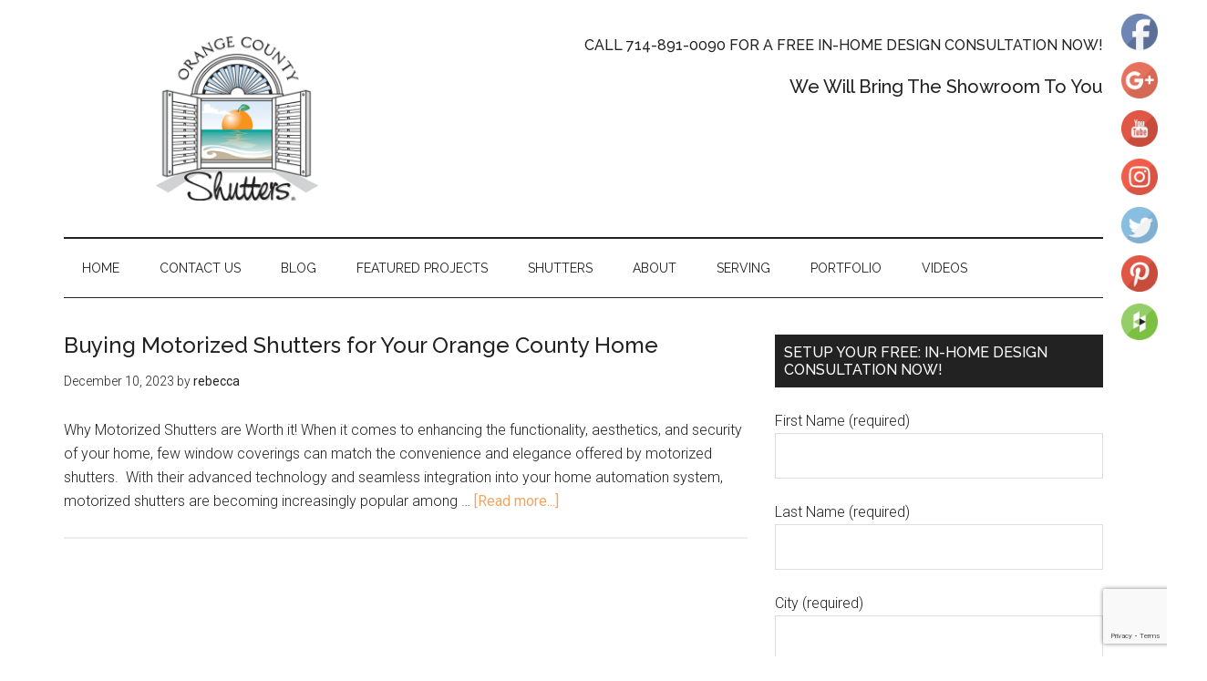

--- FILE ---
content_type: text/html; charset=utf-8
request_url: https://www.google.com/recaptcha/api2/anchor?ar=1&k=6Le2Ar4UAAAAABzfMSj68q9wlEDHTM1XxDkBBUYC&co=aHR0cHM6Ly93d3cub3JhbmdlY291bnR5c2h1dHRlcnMuY29tOjQ0Mw..&hl=en&v=PoyoqOPhxBO7pBk68S4YbpHZ&size=invisible&anchor-ms=20000&execute-ms=30000&cb=whswqn6o1mb0
body_size: 48910
content:
<!DOCTYPE HTML><html dir="ltr" lang="en"><head><meta http-equiv="Content-Type" content="text/html; charset=UTF-8">
<meta http-equiv="X-UA-Compatible" content="IE=edge">
<title>reCAPTCHA</title>
<style type="text/css">
/* cyrillic-ext */
@font-face {
  font-family: 'Roboto';
  font-style: normal;
  font-weight: 400;
  font-stretch: 100%;
  src: url(//fonts.gstatic.com/s/roboto/v48/KFO7CnqEu92Fr1ME7kSn66aGLdTylUAMa3GUBHMdazTgWw.woff2) format('woff2');
  unicode-range: U+0460-052F, U+1C80-1C8A, U+20B4, U+2DE0-2DFF, U+A640-A69F, U+FE2E-FE2F;
}
/* cyrillic */
@font-face {
  font-family: 'Roboto';
  font-style: normal;
  font-weight: 400;
  font-stretch: 100%;
  src: url(//fonts.gstatic.com/s/roboto/v48/KFO7CnqEu92Fr1ME7kSn66aGLdTylUAMa3iUBHMdazTgWw.woff2) format('woff2');
  unicode-range: U+0301, U+0400-045F, U+0490-0491, U+04B0-04B1, U+2116;
}
/* greek-ext */
@font-face {
  font-family: 'Roboto';
  font-style: normal;
  font-weight: 400;
  font-stretch: 100%;
  src: url(//fonts.gstatic.com/s/roboto/v48/KFO7CnqEu92Fr1ME7kSn66aGLdTylUAMa3CUBHMdazTgWw.woff2) format('woff2');
  unicode-range: U+1F00-1FFF;
}
/* greek */
@font-face {
  font-family: 'Roboto';
  font-style: normal;
  font-weight: 400;
  font-stretch: 100%;
  src: url(//fonts.gstatic.com/s/roboto/v48/KFO7CnqEu92Fr1ME7kSn66aGLdTylUAMa3-UBHMdazTgWw.woff2) format('woff2');
  unicode-range: U+0370-0377, U+037A-037F, U+0384-038A, U+038C, U+038E-03A1, U+03A3-03FF;
}
/* math */
@font-face {
  font-family: 'Roboto';
  font-style: normal;
  font-weight: 400;
  font-stretch: 100%;
  src: url(//fonts.gstatic.com/s/roboto/v48/KFO7CnqEu92Fr1ME7kSn66aGLdTylUAMawCUBHMdazTgWw.woff2) format('woff2');
  unicode-range: U+0302-0303, U+0305, U+0307-0308, U+0310, U+0312, U+0315, U+031A, U+0326-0327, U+032C, U+032F-0330, U+0332-0333, U+0338, U+033A, U+0346, U+034D, U+0391-03A1, U+03A3-03A9, U+03B1-03C9, U+03D1, U+03D5-03D6, U+03F0-03F1, U+03F4-03F5, U+2016-2017, U+2034-2038, U+203C, U+2040, U+2043, U+2047, U+2050, U+2057, U+205F, U+2070-2071, U+2074-208E, U+2090-209C, U+20D0-20DC, U+20E1, U+20E5-20EF, U+2100-2112, U+2114-2115, U+2117-2121, U+2123-214F, U+2190, U+2192, U+2194-21AE, U+21B0-21E5, U+21F1-21F2, U+21F4-2211, U+2213-2214, U+2216-22FF, U+2308-230B, U+2310, U+2319, U+231C-2321, U+2336-237A, U+237C, U+2395, U+239B-23B7, U+23D0, U+23DC-23E1, U+2474-2475, U+25AF, U+25B3, U+25B7, U+25BD, U+25C1, U+25CA, U+25CC, U+25FB, U+266D-266F, U+27C0-27FF, U+2900-2AFF, U+2B0E-2B11, U+2B30-2B4C, U+2BFE, U+3030, U+FF5B, U+FF5D, U+1D400-1D7FF, U+1EE00-1EEFF;
}
/* symbols */
@font-face {
  font-family: 'Roboto';
  font-style: normal;
  font-weight: 400;
  font-stretch: 100%;
  src: url(//fonts.gstatic.com/s/roboto/v48/KFO7CnqEu92Fr1ME7kSn66aGLdTylUAMaxKUBHMdazTgWw.woff2) format('woff2');
  unicode-range: U+0001-000C, U+000E-001F, U+007F-009F, U+20DD-20E0, U+20E2-20E4, U+2150-218F, U+2190, U+2192, U+2194-2199, U+21AF, U+21E6-21F0, U+21F3, U+2218-2219, U+2299, U+22C4-22C6, U+2300-243F, U+2440-244A, U+2460-24FF, U+25A0-27BF, U+2800-28FF, U+2921-2922, U+2981, U+29BF, U+29EB, U+2B00-2BFF, U+4DC0-4DFF, U+FFF9-FFFB, U+10140-1018E, U+10190-1019C, U+101A0, U+101D0-101FD, U+102E0-102FB, U+10E60-10E7E, U+1D2C0-1D2D3, U+1D2E0-1D37F, U+1F000-1F0FF, U+1F100-1F1AD, U+1F1E6-1F1FF, U+1F30D-1F30F, U+1F315, U+1F31C, U+1F31E, U+1F320-1F32C, U+1F336, U+1F378, U+1F37D, U+1F382, U+1F393-1F39F, U+1F3A7-1F3A8, U+1F3AC-1F3AF, U+1F3C2, U+1F3C4-1F3C6, U+1F3CA-1F3CE, U+1F3D4-1F3E0, U+1F3ED, U+1F3F1-1F3F3, U+1F3F5-1F3F7, U+1F408, U+1F415, U+1F41F, U+1F426, U+1F43F, U+1F441-1F442, U+1F444, U+1F446-1F449, U+1F44C-1F44E, U+1F453, U+1F46A, U+1F47D, U+1F4A3, U+1F4B0, U+1F4B3, U+1F4B9, U+1F4BB, U+1F4BF, U+1F4C8-1F4CB, U+1F4D6, U+1F4DA, U+1F4DF, U+1F4E3-1F4E6, U+1F4EA-1F4ED, U+1F4F7, U+1F4F9-1F4FB, U+1F4FD-1F4FE, U+1F503, U+1F507-1F50B, U+1F50D, U+1F512-1F513, U+1F53E-1F54A, U+1F54F-1F5FA, U+1F610, U+1F650-1F67F, U+1F687, U+1F68D, U+1F691, U+1F694, U+1F698, U+1F6AD, U+1F6B2, U+1F6B9-1F6BA, U+1F6BC, U+1F6C6-1F6CF, U+1F6D3-1F6D7, U+1F6E0-1F6EA, U+1F6F0-1F6F3, U+1F6F7-1F6FC, U+1F700-1F7FF, U+1F800-1F80B, U+1F810-1F847, U+1F850-1F859, U+1F860-1F887, U+1F890-1F8AD, U+1F8B0-1F8BB, U+1F8C0-1F8C1, U+1F900-1F90B, U+1F93B, U+1F946, U+1F984, U+1F996, U+1F9E9, U+1FA00-1FA6F, U+1FA70-1FA7C, U+1FA80-1FA89, U+1FA8F-1FAC6, U+1FACE-1FADC, U+1FADF-1FAE9, U+1FAF0-1FAF8, U+1FB00-1FBFF;
}
/* vietnamese */
@font-face {
  font-family: 'Roboto';
  font-style: normal;
  font-weight: 400;
  font-stretch: 100%;
  src: url(//fonts.gstatic.com/s/roboto/v48/KFO7CnqEu92Fr1ME7kSn66aGLdTylUAMa3OUBHMdazTgWw.woff2) format('woff2');
  unicode-range: U+0102-0103, U+0110-0111, U+0128-0129, U+0168-0169, U+01A0-01A1, U+01AF-01B0, U+0300-0301, U+0303-0304, U+0308-0309, U+0323, U+0329, U+1EA0-1EF9, U+20AB;
}
/* latin-ext */
@font-face {
  font-family: 'Roboto';
  font-style: normal;
  font-weight: 400;
  font-stretch: 100%;
  src: url(//fonts.gstatic.com/s/roboto/v48/KFO7CnqEu92Fr1ME7kSn66aGLdTylUAMa3KUBHMdazTgWw.woff2) format('woff2');
  unicode-range: U+0100-02BA, U+02BD-02C5, U+02C7-02CC, U+02CE-02D7, U+02DD-02FF, U+0304, U+0308, U+0329, U+1D00-1DBF, U+1E00-1E9F, U+1EF2-1EFF, U+2020, U+20A0-20AB, U+20AD-20C0, U+2113, U+2C60-2C7F, U+A720-A7FF;
}
/* latin */
@font-face {
  font-family: 'Roboto';
  font-style: normal;
  font-weight: 400;
  font-stretch: 100%;
  src: url(//fonts.gstatic.com/s/roboto/v48/KFO7CnqEu92Fr1ME7kSn66aGLdTylUAMa3yUBHMdazQ.woff2) format('woff2');
  unicode-range: U+0000-00FF, U+0131, U+0152-0153, U+02BB-02BC, U+02C6, U+02DA, U+02DC, U+0304, U+0308, U+0329, U+2000-206F, U+20AC, U+2122, U+2191, U+2193, U+2212, U+2215, U+FEFF, U+FFFD;
}
/* cyrillic-ext */
@font-face {
  font-family: 'Roboto';
  font-style: normal;
  font-weight: 500;
  font-stretch: 100%;
  src: url(//fonts.gstatic.com/s/roboto/v48/KFO7CnqEu92Fr1ME7kSn66aGLdTylUAMa3GUBHMdazTgWw.woff2) format('woff2');
  unicode-range: U+0460-052F, U+1C80-1C8A, U+20B4, U+2DE0-2DFF, U+A640-A69F, U+FE2E-FE2F;
}
/* cyrillic */
@font-face {
  font-family: 'Roboto';
  font-style: normal;
  font-weight: 500;
  font-stretch: 100%;
  src: url(//fonts.gstatic.com/s/roboto/v48/KFO7CnqEu92Fr1ME7kSn66aGLdTylUAMa3iUBHMdazTgWw.woff2) format('woff2');
  unicode-range: U+0301, U+0400-045F, U+0490-0491, U+04B0-04B1, U+2116;
}
/* greek-ext */
@font-face {
  font-family: 'Roboto';
  font-style: normal;
  font-weight: 500;
  font-stretch: 100%;
  src: url(//fonts.gstatic.com/s/roboto/v48/KFO7CnqEu92Fr1ME7kSn66aGLdTylUAMa3CUBHMdazTgWw.woff2) format('woff2');
  unicode-range: U+1F00-1FFF;
}
/* greek */
@font-face {
  font-family: 'Roboto';
  font-style: normal;
  font-weight: 500;
  font-stretch: 100%;
  src: url(//fonts.gstatic.com/s/roboto/v48/KFO7CnqEu92Fr1ME7kSn66aGLdTylUAMa3-UBHMdazTgWw.woff2) format('woff2');
  unicode-range: U+0370-0377, U+037A-037F, U+0384-038A, U+038C, U+038E-03A1, U+03A3-03FF;
}
/* math */
@font-face {
  font-family: 'Roboto';
  font-style: normal;
  font-weight: 500;
  font-stretch: 100%;
  src: url(//fonts.gstatic.com/s/roboto/v48/KFO7CnqEu92Fr1ME7kSn66aGLdTylUAMawCUBHMdazTgWw.woff2) format('woff2');
  unicode-range: U+0302-0303, U+0305, U+0307-0308, U+0310, U+0312, U+0315, U+031A, U+0326-0327, U+032C, U+032F-0330, U+0332-0333, U+0338, U+033A, U+0346, U+034D, U+0391-03A1, U+03A3-03A9, U+03B1-03C9, U+03D1, U+03D5-03D6, U+03F0-03F1, U+03F4-03F5, U+2016-2017, U+2034-2038, U+203C, U+2040, U+2043, U+2047, U+2050, U+2057, U+205F, U+2070-2071, U+2074-208E, U+2090-209C, U+20D0-20DC, U+20E1, U+20E5-20EF, U+2100-2112, U+2114-2115, U+2117-2121, U+2123-214F, U+2190, U+2192, U+2194-21AE, U+21B0-21E5, U+21F1-21F2, U+21F4-2211, U+2213-2214, U+2216-22FF, U+2308-230B, U+2310, U+2319, U+231C-2321, U+2336-237A, U+237C, U+2395, U+239B-23B7, U+23D0, U+23DC-23E1, U+2474-2475, U+25AF, U+25B3, U+25B7, U+25BD, U+25C1, U+25CA, U+25CC, U+25FB, U+266D-266F, U+27C0-27FF, U+2900-2AFF, U+2B0E-2B11, U+2B30-2B4C, U+2BFE, U+3030, U+FF5B, U+FF5D, U+1D400-1D7FF, U+1EE00-1EEFF;
}
/* symbols */
@font-face {
  font-family: 'Roboto';
  font-style: normal;
  font-weight: 500;
  font-stretch: 100%;
  src: url(//fonts.gstatic.com/s/roboto/v48/KFO7CnqEu92Fr1ME7kSn66aGLdTylUAMaxKUBHMdazTgWw.woff2) format('woff2');
  unicode-range: U+0001-000C, U+000E-001F, U+007F-009F, U+20DD-20E0, U+20E2-20E4, U+2150-218F, U+2190, U+2192, U+2194-2199, U+21AF, U+21E6-21F0, U+21F3, U+2218-2219, U+2299, U+22C4-22C6, U+2300-243F, U+2440-244A, U+2460-24FF, U+25A0-27BF, U+2800-28FF, U+2921-2922, U+2981, U+29BF, U+29EB, U+2B00-2BFF, U+4DC0-4DFF, U+FFF9-FFFB, U+10140-1018E, U+10190-1019C, U+101A0, U+101D0-101FD, U+102E0-102FB, U+10E60-10E7E, U+1D2C0-1D2D3, U+1D2E0-1D37F, U+1F000-1F0FF, U+1F100-1F1AD, U+1F1E6-1F1FF, U+1F30D-1F30F, U+1F315, U+1F31C, U+1F31E, U+1F320-1F32C, U+1F336, U+1F378, U+1F37D, U+1F382, U+1F393-1F39F, U+1F3A7-1F3A8, U+1F3AC-1F3AF, U+1F3C2, U+1F3C4-1F3C6, U+1F3CA-1F3CE, U+1F3D4-1F3E0, U+1F3ED, U+1F3F1-1F3F3, U+1F3F5-1F3F7, U+1F408, U+1F415, U+1F41F, U+1F426, U+1F43F, U+1F441-1F442, U+1F444, U+1F446-1F449, U+1F44C-1F44E, U+1F453, U+1F46A, U+1F47D, U+1F4A3, U+1F4B0, U+1F4B3, U+1F4B9, U+1F4BB, U+1F4BF, U+1F4C8-1F4CB, U+1F4D6, U+1F4DA, U+1F4DF, U+1F4E3-1F4E6, U+1F4EA-1F4ED, U+1F4F7, U+1F4F9-1F4FB, U+1F4FD-1F4FE, U+1F503, U+1F507-1F50B, U+1F50D, U+1F512-1F513, U+1F53E-1F54A, U+1F54F-1F5FA, U+1F610, U+1F650-1F67F, U+1F687, U+1F68D, U+1F691, U+1F694, U+1F698, U+1F6AD, U+1F6B2, U+1F6B9-1F6BA, U+1F6BC, U+1F6C6-1F6CF, U+1F6D3-1F6D7, U+1F6E0-1F6EA, U+1F6F0-1F6F3, U+1F6F7-1F6FC, U+1F700-1F7FF, U+1F800-1F80B, U+1F810-1F847, U+1F850-1F859, U+1F860-1F887, U+1F890-1F8AD, U+1F8B0-1F8BB, U+1F8C0-1F8C1, U+1F900-1F90B, U+1F93B, U+1F946, U+1F984, U+1F996, U+1F9E9, U+1FA00-1FA6F, U+1FA70-1FA7C, U+1FA80-1FA89, U+1FA8F-1FAC6, U+1FACE-1FADC, U+1FADF-1FAE9, U+1FAF0-1FAF8, U+1FB00-1FBFF;
}
/* vietnamese */
@font-face {
  font-family: 'Roboto';
  font-style: normal;
  font-weight: 500;
  font-stretch: 100%;
  src: url(//fonts.gstatic.com/s/roboto/v48/KFO7CnqEu92Fr1ME7kSn66aGLdTylUAMa3OUBHMdazTgWw.woff2) format('woff2');
  unicode-range: U+0102-0103, U+0110-0111, U+0128-0129, U+0168-0169, U+01A0-01A1, U+01AF-01B0, U+0300-0301, U+0303-0304, U+0308-0309, U+0323, U+0329, U+1EA0-1EF9, U+20AB;
}
/* latin-ext */
@font-face {
  font-family: 'Roboto';
  font-style: normal;
  font-weight: 500;
  font-stretch: 100%;
  src: url(//fonts.gstatic.com/s/roboto/v48/KFO7CnqEu92Fr1ME7kSn66aGLdTylUAMa3KUBHMdazTgWw.woff2) format('woff2');
  unicode-range: U+0100-02BA, U+02BD-02C5, U+02C7-02CC, U+02CE-02D7, U+02DD-02FF, U+0304, U+0308, U+0329, U+1D00-1DBF, U+1E00-1E9F, U+1EF2-1EFF, U+2020, U+20A0-20AB, U+20AD-20C0, U+2113, U+2C60-2C7F, U+A720-A7FF;
}
/* latin */
@font-face {
  font-family: 'Roboto';
  font-style: normal;
  font-weight: 500;
  font-stretch: 100%;
  src: url(//fonts.gstatic.com/s/roboto/v48/KFO7CnqEu92Fr1ME7kSn66aGLdTylUAMa3yUBHMdazQ.woff2) format('woff2');
  unicode-range: U+0000-00FF, U+0131, U+0152-0153, U+02BB-02BC, U+02C6, U+02DA, U+02DC, U+0304, U+0308, U+0329, U+2000-206F, U+20AC, U+2122, U+2191, U+2193, U+2212, U+2215, U+FEFF, U+FFFD;
}
/* cyrillic-ext */
@font-face {
  font-family: 'Roboto';
  font-style: normal;
  font-weight: 900;
  font-stretch: 100%;
  src: url(//fonts.gstatic.com/s/roboto/v48/KFO7CnqEu92Fr1ME7kSn66aGLdTylUAMa3GUBHMdazTgWw.woff2) format('woff2');
  unicode-range: U+0460-052F, U+1C80-1C8A, U+20B4, U+2DE0-2DFF, U+A640-A69F, U+FE2E-FE2F;
}
/* cyrillic */
@font-face {
  font-family: 'Roboto';
  font-style: normal;
  font-weight: 900;
  font-stretch: 100%;
  src: url(//fonts.gstatic.com/s/roboto/v48/KFO7CnqEu92Fr1ME7kSn66aGLdTylUAMa3iUBHMdazTgWw.woff2) format('woff2');
  unicode-range: U+0301, U+0400-045F, U+0490-0491, U+04B0-04B1, U+2116;
}
/* greek-ext */
@font-face {
  font-family: 'Roboto';
  font-style: normal;
  font-weight: 900;
  font-stretch: 100%;
  src: url(//fonts.gstatic.com/s/roboto/v48/KFO7CnqEu92Fr1ME7kSn66aGLdTylUAMa3CUBHMdazTgWw.woff2) format('woff2');
  unicode-range: U+1F00-1FFF;
}
/* greek */
@font-face {
  font-family: 'Roboto';
  font-style: normal;
  font-weight: 900;
  font-stretch: 100%;
  src: url(//fonts.gstatic.com/s/roboto/v48/KFO7CnqEu92Fr1ME7kSn66aGLdTylUAMa3-UBHMdazTgWw.woff2) format('woff2');
  unicode-range: U+0370-0377, U+037A-037F, U+0384-038A, U+038C, U+038E-03A1, U+03A3-03FF;
}
/* math */
@font-face {
  font-family: 'Roboto';
  font-style: normal;
  font-weight: 900;
  font-stretch: 100%;
  src: url(//fonts.gstatic.com/s/roboto/v48/KFO7CnqEu92Fr1ME7kSn66aGLdTylUAMawCUBHMdazTgWw.woff2) format('woff2');
  unicode-range: U+0302-0303, U+0305, U+0307-0308, U+0310, U+0312, U+0315, U+031A, U+0326-0327, U+032C, U+032F-0330, U+0332-0333, U+0338, U+033A, U+0346, U+034D, U+0391-03A1, U+03A3-03A9, U+03B1-03C9, U+03D1, U+03D5-03D6, U+03F0-03F1, U+03F4-03F5, U+2016-2017, U+2034-2038, U+203C, U+2040, U+2043, U+2047, U+2050, U+2057, U+205F, U+2070-2071, U+2074-208E, U+2090-209C, U+20D0-20DC, U+20E1, U+20E5-20EF, U+2100-2112, U+2114-2115, U+2117-2121, U+2123-214F, U+2190, U+2192, U+2194-21AE, U+21B0-21E5, U+21F1-21F2, U+21F4-2211, U+2213-2214, U+2216-22FF, U+2308-230B, U+2310, U+2319, U+231C-2321, U+2336-237A, U+237C, U+2395, U+239B-23B7, U+23D0, U+23DC-23E1, U+2474-2475, U+25AF, U+25B3, U+25B7, U+25BD, U+25C1, U+25CA, U+25CC, U+25FB, U+266D-266F, U+27C0-27FF, U+2900-2AFF, U+2B0E-2B11, U+2B30-2B4C, U+2BFE, U+3030, U+FF5B, U+FF5D, U+1D400-1D7FF, U+1EE00-1EEFF;
}
/* symbols */
@font-face {
  font-family: 'Roboto';
  font-style: normal;
  font-weight: 900;
  font-stretch: 100%;
  src: url(//fonts.gstatic.com/s/roboto/v48/KFO7CnqEu92Fr1ME7kSn66aGLdTylUAMaxKUBHMdazTgWw.woff2) format('woff2');
  unicode-range: U+0001-000C, U+000E-001F, U+007F-009F, U+20DD-20E0, U+20E2-20E4, U+2150-218F, U+2190, U+2192, U+2194-2199, U+21AF, U+21E6-21F0, U+21F3, U+2218-2219, U+2299, U+22C4-22C6, U+2300-243F, U+2440-244A, U+2460-24FF, U+25A0-27BF, U+2800-28FF, U+2921-2922, U+2981, U+29BF, U+29EB, U+2B00-2BFF, U+4DC0-4DFF, U+FFF9-FFFB, U+10140-1018E, U+10190-1019C, U+101A0, U+101D0-101FD, U+102E0-102FB, U+10E60-10E7E, U+1D2C0-1D2D3, U+1D2E0-1D37F, U+1F000-1F0FF, U+1F100-1F1AD, U+1F1E6-1F1FF, U+1F30D-1F30F, U+1F315, U+1F31C, U+1F31E, U+1F320-1F32C, U+1F336, U+1F378, U+1F37D, U+1F382, U+1F393-1F39F, U+1F3A7-1F3A8, U+1F3AC-1F3AF, U+1F3C2, U+1F3C4-1F3C6, U+1F3CA-1F3CE, U+1F3D4-1F3E0, U+1F3ED, U+1F3F1-1F3F3, U+1F3F5-1F3F7, U+1F408, U+1F415, U+1F41F, U+1F426, U+1F43F, U+1F441-1F442, U+1F444, U+1F446-1F449, U+1F44C-1F44E, U+1F453, U+1F46A, U+1F47D, U+1F4A3, U+1F4B0, U+1F4B3, U+1F4B9, U+1F4BB, U+1F4BF, U+1F4C8-1F4CB, U+1F4D6, U+1F4DA, U+1F4DF, U+1F4E3-1F4E6, U+1F4EA-1F4ED, U+1F4F7, U+1F4F9-1F4FB, U+1F4FD-1F4FE, U+1F503, U+1F507-1F50B, U+1F50D, U+1F512-1F513, U+1F53E-1F54A, U+1F54F-1F5FA, U+1F610, U+1F650-1F67F, U+1F687, U+1F68D, U+1F691, U+1F694, U+1F698, U+1F6AD, U+1F6B2, U+1F6B9-1F6BA, U+1F6BC, U+1F6C6-1F6CF, U+1F6D3-1F6D7, U+1F6E0-1F6EA, U+1F6F0-1F6F3, U+1F6F7-1F6FC, U+1F700-1F7FF, U+1F800-1F80B, U+1F810-1F847, U+1F850-1F859, U+1F860-1F887, U+1F890-1F8AD, U+1F8B0-1F8BB, U+1F8C0-1F8C1, U+1F900-1F90B, U+1F93B, U+1F946, U+1F984, U+1F996, U+1F9E9, U+1FA00-1FA6F, U+1FA70-1FA7C, U+1FA80-1FA89, U+1FA8F-1FAC6, U+1FACE-1FADC, U+1FADF-1FAE9, U+1FAF0-1FAF8, U+1FB00-1FBFF;
}
/* vietnamese */
@font-face {
  font-family: 'Roboto';
  font-style: normal;
  font-weight: 900;
  font-stretch: 100%;
  src: url(//fonts.gstatic.com/s/roboto/v48/KFO7CnqEu92Fr1ME7kSn66aGLdTylUAMa3OUBHMdazTgWw.woff2) format('woff2');
  unicode-range: U+0102-0103, U+0110-0111, U+0128-0129, U+0168-0169, U+01A0-01A1, U+01AF-01B0, U+0300-0301, U+0303-0304, U+0308-0309, U+0323, U+0329, U+1EA0-1EF9, U+20AB;
}
/* latin-ext */
@font-face {
  font-family: 'Roboto';
  font-style: normal;
  font-weight: 900;
  font-stretch: 100%;
  src: url(//fonts.gstatic.com/s/roboto/v48/KFO7CnqEu92Fr1ME7kSn66aGLdTylUAMa3KUBHMdazTgWw.woff2) format('woff2');
  unicode-range: U+0100-02BA, U+02BD-02C5, U+02C7-02CC, U+02CE-02D7, U+02DD-02FF, U+0304, U+0308, U+0329, U+1D00-1DBF, U+1E00-1E9F, U+1EF2-1EFF, U+2020, U+20A0-20AB, U+20AD-20C0, U+2113, U+2C60-2C7F, U+A720-A7FF;
}
/* latin */
@font-face {
  font-family: 'Roboto';
  font-style: normal;
  font-weight: 900;
  font-stretch: 100%;
  src: url(//fonts.gstatic.com/s/roboto/v48/KFO7CnqEu92Fr1ME7kSn66aGLdTylUAMa3yUBHMdazQ.woff2) format('woff2');
  unicode-range: U+0000-00FF, U+0131, U+0152-0153, U+02BB-02BC, U+02C6, U+02DA, U+02DC, U+0304, U+0308, U+0329, U+2000-206F, U+20AC, U+2122, U+2191, U+2193, U+2212, U+2215, U+FEFF, U+FFFD;
}

</style>
<link rel="stylesheet" type="text/css" href="https://www.gstatic.com/recaptcha/releases/PoyoqOPhxBO7pBk68S4YbpHZ/styles__ltr.css">
<script nonce="DDUOWL4vdodk4M4ZFgGfjw" type="text/javascript">window['__recaptcha_api'] = 'https://www.google.com/recaptcha/api2/';</script>
<script type="text/javascript" src="https://www.gstatic.com/recaptcha/releases/PoyoqOPhxBO7pBk68S4YbpHZ/recaptcha__en.js" nonce="DDUOWL4vdodk4M4ZFgGfjw">
      
    </script></head>
<body><div id="rc-anchor-alert" class="rc-anchor-alert"></div>
<input type="hidden" id="recaptcha-token" value="[base64]">
<script type="text/javascript" nonce="DDUOWL4vdodk4M4ZFgGfjw">
      recaptcha.anchor.Main.init("[\x22ainput\x22,[\x22bgdata\x22,\x22\x22,\[base64]/[base64]/[base64]/[base64]/[base64]/UltsKytdPUU6KEU8MjA0OD9SW2wrK109RT4+NnwxOTI6KChFJjY0NTEyKT09NTUyOTYmJk0rMTxjLmxlbmd0aCYmKGMuY2hhckNvZGVBdChNKzEpJjY0NTEyKT09NTYzMjA/[base64]/[base64]/[base64]/[base64]/[base64]/[base64]/[base64]\x22,\[base64]\\u003d\\u003d\x22,\x22wq7DnRPCqcKCGlXCqcOxA8Ovw5LChMOZw7LDmMKFwo/ClERxwo8/L8KIw7YFwrlGwpLCognDvsOObi7CjcOla37DosOgbXJZDsOIR8KUwqXCvMOlw77Di14cC2rDscKswphkwovDlkzCk8Kuw6PDtcOzwrM4w4DDsMKKSQHDlxhQNz/DuiJ/w4RBNmvDrSvCrcK4ZSHDtMKPwpoHIS1JG8OYIMKtw43DmcKqwq3CpkUJWFLCgMONNcKfwoZRdWLCjcKSwp/DoxEIcAjDrMO4csKdwp7Ctj9ewrt9wrrCoMOhScOYw5/CiW7CrSEPw43DvAxDwqTDm8KvwrXCvsK0WsOVwq/ChFTCo2zCgXF0w7LDqmrCvcKlDGYMe8OUw4DDlhlJJRHDucOwDMKUwprDiTTDsMOMH8OED2lhVcOXasOufCcDUMOMIsKzwqXCmMKMwq/DmRRIw4dJw7/DgsOzHMKPW8KPE8OeF8OuQ8Krw73DgWPCkmPDmmB+KcKsw6jCg8O2wq/DtcKgcsO5wo3Dp0MYOCrClhvDrwNHCcK2w4bDuQ/DuWY8K8O7wrtvwoVSQinCkG8pQ8KUwqnCm8Ouw71Ua8KRDMKmw6x0woshwrHDgsKwwoMdTEHClcK4wpsowqcCO8OuUMKhw5/Drx87Y8OxLcKyw7zDvMOfVC9Uw6fDnQzDnBHCjQNEClMsGwjDn8O6IgoTwoXClWnCm2jCkMKowprDmcKOcy/CnCvCsCNhdU/[base64]/wpELw6LCqSHDg8KZHDLDmBdkwpbClMKcw754w4NKQsKffxx6BnZBKMK/BMKHwrxjShPCtsOUZH/CnsOFwpbDu8K2w5kcQMKpKsOzAMONfFQ0w6YBDi/Cn8K4w5gDw7ghfQBvwrPDpxrDpMOvw514wpN3UsOMK8Khwoo5w4YDwoPDliPDlMKKPQVuwo3DohvCl3LChlLDpkzDui7Ch8O9wqV5XMOTXUFbO8KAa8K2Ajp/JBrCgw/DgsOMw5TCjQZKwrwWWWAww60swq5awoLCvnzCmWttw4MOfW/ChcKZw7jCn8OiOG5hfcKbI3k6wolSacKPV8ORbsK4wrxIw7zDj8KNw7BNw797e8Kyw5bCtHbDvghow7HClcO4NcKKwo1wAWjCtAHCvcKZDMOuKMKyCx/Cs3QDD8Ktw4HCusO0wp5xw5jCpsK2HcOWIn1ABMK+Gw5rWnDCrsKPw4QkwovDthzDucKlQ8K0w5EifsKrw4bCgsKcWCfDnEPCs8KyTcO0w5HCojbCmDIGM8OeN8Kbwr3DuyDDlMK7wq3CvsKFwooiGDbCq8O8AmECU8K/[base64]/[base64]/DrwzChcOGw7XCrkfCrADCtcOMQA4wE8O0wrYCw7nDnVIVw5VMwr89NcOcw6Buf3/CqcOPwqZJwp5NOMORNMK+woJ9woYdwo96wrTCkATDkcOrUGzDnCFNw6bDssOGw6lQKgTDkcKiw4drwp43Yg/CmWFSw4HDinQuwq9vw6PCvi/CucKzezl+wq0UwqFpdsOww4EDw7TDmcKsCzNqcUYKGCkfURfDpcOWe1ppw5PDq8OSw4jDiMOcw7pOw4rCusOCw6LDtsOyCk1Xw7dFF8Ojw6nDujbDpMOCw4g2wq53O8O2K8KgRkbDj8KrwrHDkmU7SyQUw74aecKfw4fCjMO5UGh/[base64]/DicKrLMKIwpLCikJCTMOuwqVYX8KtDQLDm14vEkMgH3LDsMOuw4rDv8KpwrTDqsOlSsKyZGYjw73Ck21DwrkgYcKUQUvCr8Kdwr3CoMKNw6/DnMOACMKVKcOKw6rCsAHCmcK1w4N5ZUxDwqDDjsOmY8O/AMK4JsK/wo4HGm4KYzMbbh7DvwnDjlbCpsKAwpPCtGnDksOeQcKFYMKtaDYBw6sdFUkZwqw/[base64]/[base64]/Cq8KyG8Kuw7czw6LDtMOUw7oAFsO9PsObw6rCththUETDsQ7CvyzCgMK/fsKsHAMZwoNVKHLDtsOdC8KtwrR2w7gowqo4woLDm8OUwovDkE9MLCrDscKzw6XCssOuw7jCtipBw41Rw7HDjSXCsMObL8Oiw4DDkcOYdsOWf0EcCMOxwp3DsAzCksONW8Ksw4x5wpQwwonDpsOpw7vDhXrChcOgCcKKwrLDmMKgUMKHwqIKw50Jw6BCCcK1woxMwpU/cHDChkPDk8OyeMO/w7PDsEbCkRh/[base64]/Blc3w61NwoHDtsKewqcDe8KLwpDCgj3CoGrDqkfDgsOqwqMkw4bCnsOkTsOBbMOJwpQOwogGHBnDhMOSwqbCpMKrF0HDpsKmw6vDoTkJw4o2w7Qgw4dsDG9Qw4rDhMKIZh9hw4JTUDRFecKgaMOswq8ZVnfCusObenjCtHk5McOYG2vCjsOAWsKyVQ5/[base64]/DoSZNQ8OAGzRQYEYJND46w7zCh8KQw7lKwrdUSytMXMKqw6tjwq8DwpnDpARZw7zCsEIbwqfCuDUVHxMUexhSQCpKw7MdecK0Z8KNFRDDhH3CpsKWw5c8XyjDvVxLw6zCgcK3wrXCqMKKw6XDlsKOw70Iw47CuS/CksKoScKbwoJRw5hTw4N2A8O/aWDDug5Sw67CqMOeZ3bCiTobwpIhFsKgw6vDqgnCgcOZbAjDhsKiXlrDhMO8YTjCpWzDj1gKVcKWw5o+w6fDoy7CjcKRw7/DisKoO8KewoU3wrjCs8KWwrJ1wqXCoMKtasOuw7A8YcOGbwZ/w53CmMKawqIjTGTDpVjCmg0YeH5zw47CgcOkwqDCscKyCMKIw5rDjkgZN8KnwoRrwoHCjsKHfBLCocOXw7fChTQPw67CjlBuwqMkOMKPw4oIKMOsRMKcAsOCAsO5wpzDkjfCnsO6SW0pJELDksOcQsKTPismBzAVw5BOwoZTesOlw6sgZzNTAsOJecO6w5jDiA7CmsO/wpXCtDXDuxjDgsKzJsOqwqRvHsKCU8KSYxfDgcKKwoTCuGhDwo7Ck8KcBBvCpMKww4zCvyHDpcKGXU0Jw4t5BsOWwrI7w4jCoBXDiioWJ8OgwpkGY8KtelDCpTFVw7LCrMO+I8KWwqbCu0jDhcOdMRjCsnbDucOaO8OgXMK6wo3DqcK8fMK3wo/CuMOyw6HCoivDvMK1HkFXV3HCp01ZwplowqM+w6fDoX8UDcKrfsOTK8OKwo4mY8K6wqDCgMKPJx/Dm8Kdw4E0D8K6VGZNw5NmLMO6bjEBcn8Xw689awhYD8OnQcOzR8OTwqbDkcOTw7JKw645c8OvwodAWA5BwpLDqFJFA8OnZ2o0wpDDgcKyw5ljw5XCoMKsXcO7w6zDlUzCiMOndMOCw7fDiR/[base64]/[base64]/CpGDDqQHCrsOAYg4YW8OWRxUYwpUPQWcHwq4BwqLDusKrw4HCpsKGSwxywo7Cl8OBw7E6EMKvIFHCiMObw41EwrsbZmTDr8OGMWEHOl/Cq3PClxxtwocrwphFIsOawo0jZcOtw7VdacODwpFJBms3ail8wrPDhzwBbC3CjFBWXcKTVi1xAnx+Ik1rP8K0w4PDo8Kmw7tSw4kKccKaCsOXwqV9wrzDhsOgA1ggDgfDosOLw59NUsOcwq/DmmlQw57CpADCiMKoEcORw6NmIHs0LwdywplfYzXDksKOPMKydsKYNcKxwpXDmsKCXExIMjHCisOVU1/CinvDpVFBwqVNIMOJwrNhw6jCjQ9hw6HDr8KvwoJ6BcOJwp/CmU3CocKow54SWzMDwqTDlsO9wq3ClWUMT0ZJakPCuMKewpfCisOEwqxvw7oaw6TCm8O2w7hVTHjCvHzDsENQUVPDgsKnIcOAOE9xw53Dk0k5TDXCtsKjw4EGSsOfUCF/E0VywrJGw5/Cn8OmwrTCt1o2wpHCscOiw6HDqQI5HXdnwpTDi2oHwrcFDcKgRsOsWzV8w7nDmsOYQxpqfw3CpsOfGSvCscOeKxJoews3w7lXDHnCusKrR8Kmwpd6w6LDs8KSe0DChH52XwF7DsKDw5rDsXbCscKWw4IXDWZuwp1vJcKRc8OSwr1hX1ZMbcKaw7c6HHJMIA/Dsz7DgMOXNcOrw5cHw6RGTMOOw50rBcOgwqonIhfDucK+WsOOw63DqMOgworCjjnDlsOww4plJ8OvTMKURD7CmBXCncKfLEXDrMKEOcKcDGbDjsKSCD8/w53DvMK6CMO6AG7Cli/Ci8K0wrnDv0dIIFAtwr9fwrwGw7rCh0TDjcK8wrPDgTYnLTMbwpkvIikSbjTDh8O+HsKPFExANT7DtcKhNgPDs8KNVXHDgsOQY8OVwrwvwpgqWBHCuMOTw6DClsO2w4vDmsOow5fCnMO8wqHClMOLRsOSTy/DjWjCtsOzZcOkwrwvfAVpFQfDlAwUdkbCkRk+w6gkRXFKfcOYwrzCvcOnw6vCqDXCtTjCuyZbGcOFIMKowoRSOWrDnlJYw55VwoPCr2RxwqvCkQzDgn0aGhPDrjzDmmZ7w5YcbMK9LsOQAkvDpMOBw47CtsKqwpzDosOJLcKeYsO/wqNuwoDDhcKbwqkSwrDDt8OKD3XCtww2wozDiAjCt0bCosKRwpYuwoTCvWjClCoCAcO9w6zCvsO+IhjDlMOzw6YXw7DCom3CmMKeUMOKwrHDhsKYwpw/[base64]/wqkiwrXDjyoowro+w77ClnXCqClPH292VihbwqXCocOsLMKHUj0BZcOewp3CtsOJw7TCrMO7wr8vLwHDqT4Kw44mGsOZwo/[base64]/[base64]/Cg8O7AcOUc19aaMOSOQ5/UDzDlsKXE8KbH8OxdcOVw6LCmcOww4wbw5gNwqzClS5nWlpwwrrDisK4w7BgwqwtX3oSwozDvlfDkcKxewTCg8KowrLChH/CnUbDtcKILcOqfsOxbcKHwp9xw5UJT2DDksOFeMOXSiJYFMOfAMKNw7/DvcOlwplhOVHCgsOWwp9XYcKsw7jDj3nDmUN7woR+wo8WwqTClQ1Zw7LDsCvDvcO8Qg4UEGJSwr7Dp0ZtwohVJX8ucBUPwqdVw7DDsgTDvXnDkAgmw4prwpYhw6EIWMK+dhrDuwLDmMOvwqBVJxRGwp/Cjzl6YcOGLcO4KsKsY0sKC8OvFwt+w6EMw7JuCMKowp/CqsOBXMOZw7DCp2IrEQzCmVjDhMKwdXbDosOGBVV/PsOOwoIdIUrDtm3CuXzDo8KSCWHCgMKNwqkDIjcTAnbDkQbCm8OdPTBVw5RzPzXDicKuw5N7w7cGfsKJw78IwpTDncOKw70LL3hHUwjDtsKKDA/CqMKqw6zCjMK1w7sxAcOUWFxSfhvDpsOJwp9pLjnCkMKvwpF2SjZMwrI2O2rDuVbCqmtOwoDDijDCuMOWOsOHwo8vw4hRfT4AHiN5w67CrTZpw7/DpQnDjgA4XjXCmsKxZEDCqMK0TsObwq1Aw5vCj18+wq0Qw68Aw53CkcOYdkHCuMKgw6jDnA3DtcO/w67DpMKjdsK0w7/DjBo5J8OKw5chH2YKwpzDtDXDoTIIBFrCkx3Cl2BlGsOOJSQ6wps1w7RQwobCnEXDuQzCj8OxW3dLYsOUWAvCsUUNPHZqwoDDqcO3OhRkT8KRQcKjw7kBw4PDlsOjw5BBFhARAXR/HsOKdsKAAcOEAgTDsXHDoEnCm1x4PTUSwpF/FXTDtR8JL8KSwrAyaMK2wpVlwrRrw4DCt8K5wqbDjWTDsUjDtRpsw7c2wpXDp8Oxw63CkBIrwoHDjmnClcKHw5Y/w4TCp2LDsR5WVVQFIQHDmcO2w6lPwqzChSnCpcO0wqYGw6PDiMKPE8K1AsOVNTTCqAY4w6vCh8OdwpXDtcOcQcOvHC1Aw7VtAB/ClsO2wrFmw5vDu3bDslnCqsOZYcODw74Bw5QJbk3Crh3CnwhILA/Cs2bDvsKfFyjDtnV8w4vDgsO0w5bCk2dBw4BKBF/CgXZ7w7bDkMKUMcO2bn41Q2XDp3nCscOqw7jDlMOTwrjCosKPwqh5w6/CtMOxXBwnwqRpwr7CtVDDqMOhw65WHcOpwqsYLcKtw7l8w60FZHHDhsKQJMO2W8KAw6TDpcOkwqprJn48w47DnWdEaXHChMOtCB5uwojCnsKPwq0CaMKxPH4aR8KfB8OnwrjCtMKpHMKowpvDrsK/ScOSYcOOZxscw6E2b2cvYsOCOFxAcQfCkMKyw7kMVEFRZMKkw6TCmjgyKx5dH8KFw57Cg8OjwozDosKrTMOew7bDmsKZdCnCh8O5w4LCtMKmwoJ+Q8OHwobCqmvDoxvCuMOJw7/Cm1fDi2kUJXAPw6M0NMOtKMKsw4BRw4ELwrfCicKHw4wJwrLDoko/wqkNfMO1fCzDsj4Bw5VDwohwRTfDuAR8woQPbcOSwqEEEsO5wo82w78RQsOcQGw0esKcXsKMfkYiw4BMY2fDv8OZDsKXw4/CvwXDoE3CkcOEw57DjgZ+NMK4w6PCtcOHV8OVw7Blw5rDnMKKX8KSQcKMw5/[base64]/DpyjCul3DpcKvfAjCu13Cj8O2McO9wpUTJMKlGT3DssK1w7fDp2/DpVPDkmIuwoTClHjDqMOTUsOoUz5CGHnCrMOQwrtFw7J+w7Nsw4/CvMKLdMKubMKuwqhyayJ1ecOdY10Ywq0tHm8dwodNw7FaDxhEAFpRwqfDiAfDgnLCu8Ocwrwnw7TDhx7DgcODenrDuB5gwrPCvx1HbC/Doy5/w6bDgHEXwqXCnsORw6TDkwDCiTLCqGZ1ZB8Sw4fDs2UWwpzDm8K8w5nDqgJ9wqkbNyPCtRF6wqTDj8OAJgLCkcOORlDCpBDCj8Krw7zCkMKow7HDtMOoTDPDm8KibQMSDMKiwrfDh2cabGQtVsOWXsKcMSLCqmLDosKMey/[base64]/wrPDs8Oaw6/CoybDvcOPw4M8wrjDgMKKw5NqEwrCmcKTSMKcPcO+R8KFIMKcTcKvShpBTxLCo0fCvMOLEXzCncKawqvDh8Orw6TDpC7CoD1Hw5fCvhkBZgPDgGISw6/Cr0zDvz46Iw7Dpj0iVcK9w6Y4FnXCoMO6c8OFwp/[base64]/DsFTCrMKiwqdtw67DvcOYGcObw4YJwqPCsDVTwo3Dg03ClA9+wplfw5dJecKlacOUB8KUwpZjw7DCrVl6wpHDojhDwqUHw7BbYMOyw50BIMKtBMODwrseA8K2IGDCqyvCgMKmwow6RsOTw5/DnzrDmsKRd8K6FsKwwrhhIz1Lw71CwpLCo8Kiwql9w7VcGkIuAUPCj8KBbMK/[base64]/wpBwQ8K+cMK6wrk8w6sfRsOew4Y7w4/Cp8KhAWLCkMO+w4JOwrNJw7HCjMKGcV9pFcO+A8KJNyjDgCXDkMOnwqxAw5Y4w4HCp0J5d3XCqsKCwpzDlMKGwr/Clxg6OHwgw4w5w6fCjEhpEV/Cj3vDm8O6w6/DiHTCvMKxFWzCvMKBWDPDp8O3w5UKI8OLwq3Ch2fDn8KiAsKCasKKwoPDqVbDjsKEesOewq/[base64]/Di8OYL8O8WjzCsMK/w5Edw6k8dsOSDEPDi1nDrcOBwo9VZ8KCe2Mqw7rCr8OtwoRAw7PDq8KgcsOtHDVswop2EVZQwpV/wpTCkR7DjQ/CucKYwqvDnsKmbT7DoMKtSCVow5/CpCQjwrIxTSVGw6DDpsOlw5LCjcKnUMKWwpzCvcOZZ8K4S8OiKcKMwrIqfcK4bcKzV8KtQD7CnSvCiU7CnMO+BTXCnsOuU33DvcOVLsKteMOHRsKlwrfCnwXCosK0w5RJTcKPKcKCBWdRJ8OEw5/[base64]/[base64]/Cvy8DLsOTc8OIICLClmXCoBIPdAo8wqs+w78Xw6FQw4htw43DuMObFcOkwrnCoygPwrsSwp/[base64]/TMKqNgcBw4VVCRnDn8KxATXDscOKWsKLLF3CmMKgcAteMsKmeSzCq8KXf8Krwo7Dm39uwo3Dk3c1GMK6J8OZTgRxwozDlRhlw5s+FT4SOFk2NsKHMRlhw61Jw7zDsQIuZSjCqDrDiMKVRUYEw6xCwq9aG8OsNApWw4TDlcOew44Jw47ChW/DpsOFGzgDViozw5wSXMKZw5jCiVg9wqXCtW5UdibDrsKlw6rCp8O3wqcQwrDDoCpfwp/CkcONGMK4woYRwrXDqBbDjcO5FSR3GcKjwos0REVbw6wmI0A8HMO5Q8OFw7PDgsOnJCE/[base64]/w6rDgTnDuW/CrH/Cn8K+wrx+w5zDoDbDsG4Zw6MAwonCucO4wrkSNQnDhsKXZRhJTHh+wo1vO1DCmsOhXMKZPGBKw5E8woR1N8K9U8OIwonDs8KCw7DDpgEjQMOINHbCh31dHxInwqVlXUwLU8KVOGRGTF5rcHpTdQQ3NMOqOBdHwo/[base64]/DpinCnArDksOBQcOWO8KNwqZjw7FUP8KIw49UScOow6sjwp3DqzrCoFV3dxDDryMkAMOfwrLDicOGa0nCtAdRwpolwpQRwpPCiBkqV3XDscOvwo4EwpjDlcKhw5hHZwlnwqjDm8OzwpXDl8K4wp0fFsKnwpPCrMK0RcOQOcOlBBtLOsOlw47CjzcLwrXDoUAow41Zw7/DsjhJXsK6CsKPWcO0SsOIwp8vFsOGGA3DtMOsOMKXwooCel/[base64]/woZOwpRpb8OfAcK2JncFwoZ3w7gQDT3CscOHIAhVwqrDv1/CtQDCr0vCnwbDmcO4wpxdw7RAwqFKbBzDt3/[base64]/JcKlMjvDvcOawr5NwpzDvcKEwqHDgcK7WsO+MT8gw5A9P8KIJMO1UQAawrM2KQ/Dm0QSKXMpw5/[base64]/[base64]/CkkPDu8O9Vy/CtMO5Vm9Hdz8swoU/BT8LVsOTfU53P3glJzxPF8O+FsObIcKDOsK0wpE5MsOTP8OxVW/DkMODLRfCnz3DoMO4aMOhf3RRUcKMYAjDjsOiXsOjw5ZZS8OPT37ClFI0QcKewpbDlnnDg8K/WCJZWCTCixgKw4syfsKyw7PDjTZtw4ARwrjDkAvCkVfCvXDDnsKGwp8PBMKlGsKfw5FMwpLDvT/CsMKWw73Dn8KDCsKHcsOAP3Qdw6HCsSfCoknDlQ1Ew60Ew73Cr8OtwqxaSsKYAsOmw4HDsMKAQMKDwoLCn0XCrVfCjAXCpWsuwoJzXcOQw7tETlQswrjDqUM8UxXDqRXChsKyRUJzw4vCjCXDmnEww5QFworCl8O+wodoZsK/JcKcWMO+w7kswqrCmSQQKsKJFcKdw4/[base64]/DmRvDr8OPV8KvwoXDnsKewrjDgMObw5vDjmfCusOoPMOXc0fCpcOqKcOew48FHlltB8OnW8KVcwkifE3Dm8KBwqDCrcOpwrQpw4EbPDXDmGDDhHPDt8OzwoDCh1MZw45uWiQTw5fDsTfDvg1LKVLDmTV4w5TDugXCksK0worDhjfCoMOCw59/w6oOwphfwoHDl8OUwovCtQNpTxhlbDEqwrbDuMOlwqDCqsKuw5/[base64]/Cv8ONTR/CvmjDtcKqa8Owf0/DqcOrOQ4maG47ckJDwqvCig3Dhhtfw7bCsArCo0VwKcKHwr7DvGnChWIRw5PDvMOBFCPCksOUWcO8DX86MDXDhShgwoQEwp7DtS/DqDQLwrDDtsKxPMKEbsO1w5nDmsKtwrsuBcOSNMKYInXCpgXDiF8EBSXCtcOjwoAobUZjw6bDrkItfijDhk4fKMKVW3RAwozCkS/Ck2MLw5pnwr0NFRPDlsK9CAoDN2EGw4/DlhxtwrPDq8K5WHjCjMKNw6jDm0bDi3rCiMKVwrrCgcKww6IXb8OYw4rChV/CnmDCqXzDsnhvwohjw4TDpz/DtDEZKcKBZ8KQwoFGw71uEzXCvSVjwqdwPsKiLCFtw4sDwqV3wqFgw4rDgsOYwoHDh8Kmwr4+w71Pw43CnMKtSWHCvsO/LMK0w6lNWMOadxY4w7gGw5zCosKPECFGwoYqw53CvW9Ew6FVGzV4I8KUNhbCv8OjwqzDhDvCiicWcU0iOcK2YMO9wqHDpRhURHDCt8KhNcOnXkxFAx9Vw5/DiFMpHShbw7PCssO+woB1wpfDs2daaz4UwrfDmTsWwpnDmMKTw5VCw4kGM2LCjsOkasKMw4cuOsKKw6FcYWvDisKMfMO/ZcOcZ1PCt3TCnEDDjVjCpsO1IsO4cMOWAgDCpmPDpjXCksOIwq/CjMOAwqE0TcK+w4ADKVzDnUfCkDjCl2zCs1ZpVVHCksOXw6HDi8OOwq/[base64]/Dj8Oew5/[base64]/[base64]/wrEgdcOhcQp4YMOswrzCjMOKwrxTNMO8w7bDlQ0FwoTDuMK/w47DpMKywr1ow43Dik/[base64]/w4BZey/Cl8KyBsOcBQlYwqVfW3VYNzA2wqtcRUpjw4IywoQHZ8O7w700d8Oowo/[base64]/[base64]/CicKMwpUAwoUKAH8AdiDCqVrDoiHDuCLCtcKbBMO/[base64]/[base64]/DnSEFMsKUwo4swpZjw5kRFzcyTcKbw4BXGD06wo1rw4HDhHQQb8Opf007OXfCnmzDoTNpwqdUw6DDjcOBeMKuW25CVMOiL8OhwrYww6lgHEPClB1nM8K1UWHCnTjCt8KxwrA6T8K0bcKdwoZNw49Vw6nDpj9Kw5c6wqdKQ8OiMVgcw5bCjcK9Cg/Dl8Ofw4trwrp6wp0FbE3DmS/Cv2PClFgFMTMmVsKxO8OPw6wAFEbDi8KTw5bDs8KqT3jCkxXChcOmS8OxLw/Cg8O8w7IJw6Vlw7XDmW0swrTCkBDCpcKBwqhzHEN7w64dwr/[base64]/w7UxdsO7w4fClsO7wrzDmlDDh3BEwq7CucOGwrbDh8OeecKZwoIqAnASXsOcw6PDoiU7NBrCgcOEWHphwoXDrjZuwq5ADcKZAcKTN8OmXyohHMOKw4TCh1YTw5ITFMKhwpAfUX3CkMOkwqTDvsOCRsKeMA/[base64]/wqFQwrNHPwIbw7jCon/CrcO2HMO+w4dew7l0OcOCw79+wpfDsgR/KAQuXGtgw691YMK8w6tUw7HDvsOYw4E7w7rDsknCpsKBwr/DixbDlBI8w68sDXrDqmFnw6nDshLDnDbCscONwqzDh8KNEsK0wpFKwrAeXFdVH15qw45rw6PDuR3DoMOFwo/CosKVwprDmMKXW3tDGR43LEpXWm3DosKjwqwjw6MEE8KXZsOkw5nClMK6NsOdwrLCk1leHcKWA37Dkm19w7fCuADCqTtuVcOIw6VRw7nCnhc+aSHDisO1w4ETLsOBw6HDr8OjC8K6wpAlIhzCs3jCmgdKw4bDsX5ke8OeHjrCqlxOwqE/XMKFEcKSNcKnfEwiwooWwoJiw7I7w5p0woLDhgwifSg6P8KAw5VnL8OOwpnDl8OnMMKmw4fDuzpqOsOxYsKVUWTCkwZKwpNPw5bDr2F5YDRgw6/CgUcMwrN/HcOmK8OKQiMDHwZhwqbCgVxiw7fClXTCrC/DncKUV3vCog5WAcOtw4xww7YsOsOgN20GTsO5T8OYw6MBw4spZQIPbcKmw5bDlsOVfMKfMADDucOhB8KNw47CtMOlw4hLw4XDuMK4w7lXIggXwovDsMOBRlrDv8OqacO9wp8JA8OgaQkKZxjDg8Ood8Kww6DCtsOsTEnCiw/DsX/ChixSfsKTD8OJwp/CnMOsw6tDw7lyXFs9FMKbwqNCNcOHeFDCncKQLBHDnmw9cl5yE1TClsKAwoINMQbCrsORe2LDnVzCu8Ksw4AmKsOZwp3DgMKGbsORRmvDkcKPwrUywq/Cr8KVw5rCgVTCv3oJw4dWwpktw67DmMKHwqXDvcOUFcKmMcOuwqh4wrnDtcO2wqBQw6TCgH9AOMK8OMOKdgrCuMK4CWTCi8Opw4t1w6Rfw4NyBcOWbMKOw48/w7nCrVXDtcKHwpvCtMOrPXI4w7MIQsKtX8K9fMK4S8OKcQvCqTxfwpHDvsOJwpTChnt9DcKbcUgvYsOkwr0hwrZAaGLDuxUAw69LwpbDicKgwqgMVcOGwoTCiMO/LEDCvMKjwp4Uw6l4w7k0OsKCw6J1woJZMCHCvzjCucK3w7ggw5wSwp/Cj8KHC8KUXxjDmsOwHsOpATjCmsK6JFHDohB0ZRzDtCfDmU8MY8O/D8K0woHDmsK7aMKswoAmwrcHT2gww5Eyw5rCpMOJY8Kcw7QWwrEpeMK/wrHCmsOIwpkhEcKQw4pXwpXCsWzCpsOrw5/[base64]/Ct8K/w6t3w7kLw6XCoMOmFX02a8OHNsOew47DqMOLccKdwosGAcKKwpzDunVBUcKxdsOzD8OUA8K+MwjDisORaHl9OQdqwqtNXj1oKMKMwq5sYxRiw48Nw7nCgzjDrUF6wq5IUzrCkMKdwq87EMOWwpgNwp7DsxfClzd4BXfCk8KyM8OaIm/DunvDlDwPw7XCkhdgbcOEw4NqQTPDnMOFwp7DncOUw4vCk8O1SsOWK8K9VMO8W8OPwrpqcMKHXQkswrfDtmXDsMKTZcOVw4s5f8OgUsOkw7Z4w440wpzCi8KaWyfDlh3CkR9XwqHCmkrCqcOwZcObwpUabcK4Jxlpw483YcOBCycLQl1DwpLCsMKlw7/Dh1UEYsK2wrFnLkzDqj4TVcOBacKDwrRAwqRxw5JDwrjCqcKkC8OucsOlwo/Dq3fDs3QjwrvCl8KpAMOJecO4UMOARMOKM8KHYcOZITdXV8OhBDxoEUYAwq9nLsOdw7zCkcOZwrbChWHDiyvDrcONS8KZWm13wpEWSDRoOsOVw58XOMK/[base64]/[base64]/[base64]/DvFnChmchOsObWcK/d2zCqFzDiSHDinPDtMOZdMKYwo7DpMOgwqdUIDLDjcO6P8OuwpPCk8K3IcKZZwN7Q2rDkMOdEMKsBHcIw5Q5wqzDo2szwpbDjsO0wpFjw6YUbiMSRAFawrQxwpTCqGM+Q8Kyw5TCji0NER/DgTANCMKlRcOsW2LDo8OJwoUIA8KxBTZ1w6Mfw4LDhsOIIWfDgm3CnMKuRkNRw4jDksKaw7vCocK9wovCl3lhwpTChRHDtsOPRXkESwURw5HCjMKuwpHClsK5w4g0bgtyWUNUw4PClFHDsEfCpsOlwovDi8KoSW3DpVfCgcOGw67DicKMwoMOSDrClDYNADLCk8O/GnnCu2XCgsOTwpHDpVFtMwoywr/[base64]/DkAAyA8O4wq5pw7JBYMKhYsOww4bDkhJtLRRhUnDDn03CpXjCmcO6woXDmMKxOsK/GEpnwoHDhiIRGcKjw6PCpU0wC0LCvw5SwrxxFcOpLBnDt8ONJ8OjQSp8ZS0ZJ8OiDWnCscOSw7MHOy87woLCimBZwqTDiMOSUR06bwZMw6c9wqvCi8Olw6HCi0jDm8OgE8OewrnCvg/Dtm7DlS1CM8O1cQrDrcKvaMOJwq5twrjCox/Cn8K9w5lMw7l5wrrDhXppbsKnEmwvwolQw4Q+worCtQx0dsKew6Fowo/DssORw6DCvXwNHnPDncK0woE5w6zCiydaW8O9IMK1w5VEwq4JYATCusO4wqbDuzZaw77CgU4Zw53DjR06wqLCmhpLwrw8ajXCsEHDpcK8wrTDn8K4wopQwoTCt8OHdAbDosOSRcKpwp9fwpoHw7jCu18gwq8CwqzDkyBfw67Dp8O/[base64]/[base64]/DtcOEw7AFU8O3ISUVw67CoHbCtTnCh3TCrcOAw4Uze8Ohw7vCrcK4SMORwr95w6jDr2jDqMO8KMKwwqs6w4Zdb2pNwprDlsO/ZnZtwoA9w4XDtnJpw7QEJmJswqt+wobDlMOcNR8qVQjCqsOfw6JnAcKJwo7CocKpHMK1S8KSAsKUN2nCnMOqwrzDscOVBSxRRXXCmnRowqHCuA/CrcOYMMOPBsOGal5YCsOpwq7DhsOdwr9IMsO0TcKXd8ONasKQwpVQwppXw6jCqk1Ww53DhnMuwoPChh02w6HDokwiKH9ud8K9w4kTBMKRC8OSNcOBKcOFF3Y5woo5KFfDoMK6w7PDoVHDqklPw4cCA8OhecOPwo/DvWxBbcKMw4HCq2Naw5/CkMK1wqNvw4/DlsKECzTCksOARmd8w6/CvcKew4gRwrAow5/Dqgp9wp/DsGR7w67Cn8O2IMK5wqIbQsKYwpVGw6Q9w7fCj8Ojwo1CDMOnw7nCsMKtw4RuwpLChsO/[base64]/CoMOcekzDiB3Cl8OlDwXCpMOOwqx3c8OmwpILw5ACBDIYUMKcBU/Cv8K7w4xtw4rCqsKiw4kODijDvljCsThAw6E1woA8LUALw7ReZRLDohQAw4bCk8KTdDRdwohAw5l3w4fDqiTCjGXCgMKZw43ChcKVcFMZN8K5wrXCmDDDhR5FL8OsIMKyw6QoV8K4w4XCv8KKw6XDu8ONClR7VB3DiF/DqMOXwqTCkAwYw5/CrsKdKl3Cu8K4V8OeKsOVwpjDty7ClydjWWXCh2g8wrPCgitHUcKxDcK6TFzDjgXCqzUSRMOVNcOOwrTDg0MDw5TDrMK6w4pXCCXDiXxMOCDDmjI1worDolrCunvCrAV/wqoNw7/Ch09RPEklM8KGPXVpS8OZwp8Rwptuw4gvwro9dB7DuA0rLcOgf8OSw7vCuMKQwp/Ct1FmfcOIw5IQC8O5LE4bWHY2w5oWw5B0w6zDnMKnFMKFw4LDp8KgHT8pPw/DlcOuwpMvw5Vhwr3DgmbCv8KBwpNhwrTCvCnCqcONFB1AL3PDnsOJTAA5w4zDjw3Cs8OTw7hSE1J+woEmJ8KMGcOrw4suwq0+XcKFw4rCuMKMN8KqwqZANQ/DmVN7IMK1eE7CuF8vwp7CkT8Bw6MGYsKkQhvDuj3DlMOcP1TCnFE3w7RTVMK9KcKWcFN5dVjCpj7CksOPEl/CoknDjV53E8O2w6pNw4XCvcKAbhc4JFIiRMK9wpTCrMKRw4TDqVVnw5p0bmjCpMOXAWHDosOpwo4/[base64]/G8KIw4/Do8KIwonCkXw4wp7CscO7T8O8wqE7OhTCvMOMbQBdw5XDlhPCux5dwpxDJW1eUDjCgT7CoMKuIVbDtcKHwrpTRMOgwoDChsObw5jCn8OiwrPCoUDDhFfCosOEL0bCr8O/[base64]/Dg8OYQ8KxXDHDpiHCi1kowqNqw5JmE8O5AD9Hw73CjcKMwqzDtcOgw5nDgMKFB8OxQ8KMwpDCncKnwq3DicOAJsKKwpM5wrtIQ8KKw7/Ck8OwwprCrsKjwoDDrjl9wonDqltNMHXCsXTDviszwojCs8KoX8OLwrPDp8K7w7QtAnvCrxvDosKpwq3Cm24OwoQaA8O2wqLCjcO3wp3DiMOVfsKACsOmw7bDtMOGw7fDmyzCj0gBw4HCujDDkXcew4LDoxZCwpnCmF9Uw4/DtkLDojrClMOPOcO6C8KNbMK0w6AHwqfDhU7DrsOFw7QRwp0hPg0AwrxRFilWw6ohwpZbw7Izw4XCmsOncsKGwrHDmsKZN8OXK0R/EMKIMA/DuGrDsRzDncKOBMK0IsO9wpZPw5vCqkrCgsO7wrrDmMO4OkRpwpFlwqLDsMKYw54nBTd9W8KTQCvCt8OjQXzDjcKpDsKccl/DtR0gbsKzw6rCuwDDvcKzSUI7wp1Zw5RDw7wrXmgVw7stw7TDqGsFDcO1WcOIwp0adxoyAVvDnT8nwr3CpWjDosKxNBjDisOJcMO6w4LDr8K8XsKNHcKQACTChsKwbiRGwol/esOXFMOJwqjDoGUbL1rDqisFw4QvwrE5PVYtBcKhJMKCwoAcwr9yw4dBLsK6wrJ5woBqUMK5VsKFwpQSwo/[base64]/w4TCiMKHw4JrWkcGDAcDWgXCtMOYellyw7TCuADCoUs+wo0dwpk6wpnDtcOJwoYvw6nCu8K9wrLCsVTDqWDDs3JMw7RmB1fDpcOVw4jCvMOCw7bChcOFW8KbXcOmwprCsRfCnMK9wrduwoLDm2IMw7vCp8KMOwNdwqTCigrCr17CuMO8wqLCp1g+wolrwpXCksO/[base64]/Dh8KxIBXDosOCw4NQw489w7jDiDwdI3rDtsOBw5DDhhlzQsKWwoPCicKDPDDDvcK3w4x2UsOUw7cOKcKrw70oOsK+DCLDpcKXDsOvNl3DqV47wr1vcCTCk8K6wpbCk8OTwq7DsMK2P2Y0w5/Dl8KJwpZoQVjDgsK1Qm/Dt8KFFl7DisKBw6oKR8KeXMKow498ZU/Dq8Ouw6XDmiDChsK/w7nCpGjDrcKtwpooYFJvG2MrwqXDscOZOzLDpxQgVcOow4Jdw70TwqREBG/CqsOqE0XDrMKqM8Oww7PDjjZmw6rDuHllwrB8wp/[base64]/Dt8OowoxlVixJw4PCtgnDmBTDlgk0FmNFdygzwpVMw6fCj8ORwp/Ct8KXeMOnw7sXwr8nwp0QwqrDqsOpwpDDu8KzEsKXI2EZXHJwQcKCwppJw70Sw5Avw7rCjWEFQFsJb8OBWMO2CFLCjcKFdWxCw5LCmsOrwr/DgWfDuWLDmcO2wo3DosOGw6gLwp3CjMObw5TCslhzNsKhw7XCrsOlw6N3OsOnw5DDhsO8wrA/V8OrDyPCtlcdwqPCpsKAB2PDq2d6w49tXAp9ciLCpMO/RiEvwpJpw5kENicXRmo3woLDjMObwrg1wq4CKDoZJ8O/JBpLbsKIwpXCl8O6TsOUdMKpwojCvsKFe8ONHMO6w55Kwqc/wpvDm8Kqw6U9wohnw5LDhMKBD8K9WsK5c2nDhMK1w4wIFX3CgsOkGn/[base64]/DvMK1woTDt1A/wrRqw4UuwprDr8OeYcOCwo0qJ8KPWcKKbEzCmsKaw7JQwqXCqQDDmwQWd0/[base64]/MsK2w7DDvQofckArwqnDqMOlf8OgI1hdLcKowoTDkMKgw4pAw57Dh8KNMGnDtERnYQ8SZcOpw6Rjw5/[base64]\x22],null,[\x22conf\x22,null,\x226Le2Ar4UAAAAABzfMSj68q9wlEDHTM1XxDkBBUYC\x22,0,null,null,null,1,[21,125,63,73,95,87,41,43,42,83,102,105,109,121],[1017145,362],0,null,null,null,null,0,null,0,null,700,1,null,0,\[base64]/76lBhnEnQkZnOKMAhnM8xEZ\x22,0,0,null,null,1,null,0,0,null,null,null,0],\x22https://www.orangecountyshutters.com:443\x22,null,[3,1,1],null,null,null,1,3600,[\x22https://www.google.com/intl/en/policies/privacy/\x22,\x22https://www.google.com/intl/en/policies/terms/\x22],\x22JgAFYNf29T3E/Ua6kq5vDs9eQTdDwwoP4U0NWnswlg0\\u003d\x22,1,0,null,1,1769032375980,0,0,[184,94,185,73],null,[111],\x22RC-nGV2dB1UIpcVLQ\x22,null,null,null,null,null,\x220dAFcWeA40RJu8HnFJjtHH8V5845fTF5ZImjwlKZS96ibNa0uONSQk1u6XoGZrvzLss6_NtFanMaVhpzXJgjubm6mGC9IJ_GsDTg\x22,1769115176039]");
    </script></body></html>

--- FILE ---
content_type: text/html; charset=utf-8
request_url: https://accounts.google.com/o/oauth2/postmessageRelay?parent=https%3A%2F%2Fwww.orangecountyshutters.com&jsh=m%3B%2F_%2Fscs%2Fabc-static%2F_%2Fjs%2Fk%3Dgapi.lb.en.2kN9-TZiXrM.O%2Fd%3D1%2Frs%3DAHpOoo_B4hu0FeWRuWHfxnZ3V0WubwN7Qw%2Fm%3D__features__
body_size: 162
content:
<!DOCTYPE html><html><head><title></title><meta http-equiv="content-type" content="text/html; charset=utf-8"><meta http-equiv="X-UA-Compatible" content="IE=edge"><meta name="viewport" content="width=device-width, initial-scale=1, minimum-scale=1, maximum-scale=1, user-scalable=0"><script src='https://ssl.gstatic.com/accounts/o/2580342461-postmessagerelay.js' nonce="dOXTzD7mp27RJ3vNYa2VCA"></script></head><body><script type="text/javascript" src="https://apis.google.com/js/rpc:shindig_random.js?onload=init" nonce="dOXTzD7mp27RJ3vNYa2VCA"></script></body></html>